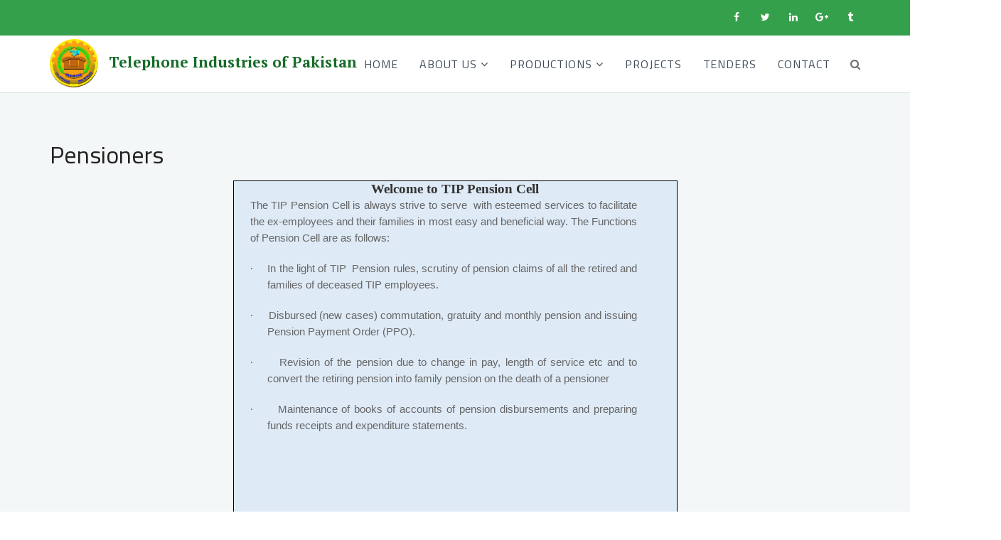

--- FILE ---
content_type: text/html; charset=UTF-8
request_url: http://www.tip.org.pk/page.php?page=w4l4n574z295r4e3
body_size: 19505
content:

<!DOCTYPE html>
<html lang="en">
	<head>
	<meta charset="utf-8">
		<meta http-equiv="X-UA-Compatible" content="IE=edge">
		<meta name="viewport" content="width=device-width, initial-scale=1">
        <meta name="description" content="Neuron Finance is a finance, corporate and business HTML template">
        <meta name="keywords" content="advisor, corporate accountant, finance, financial, insurance, investment, consultation">
        <meta name="author" content="trendytheme.net">

		<title>TIP</title>

        <link rel="shortcut icon" href="assets/img/logo.png">
        <link rel="apple-touch-icon-precomposed" sizes="144x144" href="assets/img/ico/apple-touch-icon-144-precomposed.png">
        <link rel="apple-touch-icon-precomposed" sizes="114x114" href="assets/img/ico/apple-touch-icon-114-precomposed.png">
        <link rel="apple-touch-icon-precomposed" sizes="72x72" href="assets/img/ico/apple-touch-icon-72-precomposed.png">
        <link rel="apple-touch-icon-precomposed" href="assets/img/ico/apple-touch-icon-57-precomposed.png">

		<link rel="stylesheet" href="assets/css/animate.min.css" media="all" />
		<link rel="stylesheet" href="assets/fonts/font-awesome/css/font-awesome.min.css" media="all" />
		<link rel="stylesheet" href="assets/css/owl.carousel.min.css" media="all" />
		<link rel="stylesheet" href="assets/css/bootsnav.css" media="all" />
		<link rel="stylesheet"  href="assets/bootstrap/css/bootstrap.min.css" media="all" />
		<link rel="stylesheet" type="text/css" href="style.css" media="all" />
	</head>

	<body>
	
		
		<!-- ::::::::::::::::::::: Header Section:::::::::::::::::::::::::: -->
<header>
			<!-- start top bar -->
			<div class="header-top-area">
				<div class="container">
					<div class="row">
						<div class="col-sm-8 hidden-xs">
							<div class="contact">
								 
							<!--	<p>
									<img src="assets/img/moit-logo.png" align="middle" />
									 
									<a target="_blank" href="https://moitt.gov.pk/">Ministry of Information Technology and Telecommunication</a>
								</p> -->
							</div><!-- /.contact -->
						</div><!-- /.col-sm-8 -->
						
						<div class="col-sm-4">
							<div class="social-icon">
								<ul>
									<li><a target="_blank" href="http://www.facebook.com"><i class="fa fa-facebook"></i></a></li>
									<li><a target="_blank" href="http://www.twitter.com"><i class="fa fa-twitter"></i></a></li>
									<li><a target="_blank" href="http://www.linkedin.com"><i class="fa fa-linkedin"></i></a></li>
									<li><a target="_blank" href="http://www.googleplus.com"><i class="fa fa-google-plus"></i></a></li>
									<li><a target="_blank" href="http://www.tumblr.com"><i class="fa fa-tumblr"></i></a></li>
								</ul>
							</div><!-- /.social-icon -->
						</div><!-- /.col-sm-4 -->
					</div><!-- /.row -->
				</div><!-- /.container -->
			</div><!-- end top bar -->
			
	        <!-- Start Navigation -->
	        <nav class="navbar navbar-default navbar-sticky bootsnav">
	            <!-- Start Top Search -->
	            <div class="top-search">
	                <div class="container">
	                    <div class="input-group">
	                        <span class="input-group-addon"><i class="fa fa-search"></i></span>
	                        <input type="text" class="form-control" placeholder="Search">
	                        <span class="input-group-addon close-search"><i class="fa fa-times"></i></span>
	                    </div>
	                </div>
	            </div>
	            <!-- End Top Search -->

	            <div class="container">
	                <!-- Start Atribute Navigation -->
	                <div class="attr-nav">
	                    <ul>
	                        <li class="search"><a href="#"><i class="fa fa-search"></i></a></li>
	                    </ul>
	                </div>
	                <!-- End Atribute Navigation -->

	                <!-- Start Header Navigation -->
	                <div class="navbar-header">
	                    <button type="button" class="navbar-toggle" data-toggle="collapse" data-target="#navbar-menu">
	                        <i class="fa fa-bars"></i>
	                    </button>
	          
			<a class="navbar-brand" href="http://www.tip.org.pk">
			<img id="lgo" src="assets/img/logo.png" class="logo logo-scrolled new-logo" alt="">
			</a>
			 
			<span class="logo-txt" id="logo-txt">
			Telephone Industries of Pakistan
			</span>
	                </div>
	                <!-- End Header Navigation -->

	                <!-- Collect the nav links, forms, and other content for toggling  class="active" -->
	                <div class="collapse navbar-collapse" id="navbar-menu">
	                    <ul class="nav navbar-nav navbar-right" data-in="" data-out="">
	                        <li><a href="http://www.tip.org.pk">Home</a></li>
	                        <li class="dropdown"><a href="#" class="dropdown-toggle" data-toggle="dropdown">About Us</a>
							<ul class="dropdown-menu">
	                                <li><a href="http://www.tip.org.pk/page.php?page=w4l4n5540466f3">At a Glance</a></li>
	                                <li><a href="http://www.tip.org.pk/page.php?page=w4l4n5640466f3">Corporate Statements</a></li>
									<li><a href="http://www.tip.org.pk/page.php?page=w4l4n5740466f3">Corporate Information</a></li>
									<li><a href="http://www.tip.org.pk/page.php?page=w4l4n5642395r4e3">TIP History</a></li>
									<!--<li><a href="http://www.tip.org.pk/page.php?page=w4l4n5643395r4e3">Management</a></li>-->
	                            </ul>
							</li>
	                        <li class="dropdown">
	                            <a href="#" class="dropdown-toggle" data-toggle="dropdown" >Productions</a>
	                            <ul class="dropdown-menu">
	                                <li><a href="http://www.tip.org.pk/page.php?page=w4l4n5644395r4e3">Production Facilities</a></li>
	                                <li><a href="http://www.tip.org.pk/page.php?page=w4l4n574v295r4e3">Major Activities</a></li>
									<li><a target="_blank" href="http://www.tip.org.pk/view-products.php?pdf=w4l4n5342374s2q2a4t2t24453g52474x203c414x5p4l4p5b444p406r2l474e4w3s4g3">Our Products</a></li>
									<li><a href="http://www.tip.org.pk/page.php?page=w4l4n584v295r4e3">Quality Policy</a></li>
									<li><a href="http://www.tip.org.pk/page.php?page=w4l4n584w295r4e3">Tour</a></li>
									<li><a href="http://www.tip.org.pk/page.php?page=w4l4n584x295r4e3">Infrastructure</a></li>
	                            </ul>
	                        </li>
	                        <li><a target="_blank" href="http://www.tip.org.pk/view-projects.php?pdf=w4l4n5342384u2w254z2u284y2g515j5j4a4k5k424p3l404u2r2q274t2v2w2u2j4648404x4s4">Projects</a></li>
							<li><a href="http://www.tip.org.pk/page.php?page=w4l4n574w295r4e3">Tenders</a></li>
	                        <li><a href="http://www.tip.org.pk/contact-us.php">Contact</a></li>
	                    </ul>
	                </div><!-- /.navbar-collapse -->
	            </div>
	        </nav>
	        <!-- End Navigation -->
	        <div class="clearfix"></div>
		</header> <!-- end header -->
	

		 
	
	
		<!-- ::::::::::::::::::::: start intro section:::::::::::::::::::::::::: -->
		<section class="section-padding darker-bg new-padding">
			<div class="container">
				<div class="row">
					<div class="col-lg-12">
						<div class="intro-title">
							<h2>Pensioners</h2>
							<div class="text-justify">
								<div align="center">
<table border="1" cellspacing="0" cellpadding="0" class="MsoTableGrid" style="background: #deeaf6; border-collapse: collapse; border: none">
	<tbody>
		<tr>
			<td width="623" valign="top" style="width: 467.5pt; border: 1pt solid windowtext; padding: 0cm 5.4pt">
			<p style="margin-bottom: 0.0001pt; text-align: center; line-height: normal" class="MsoNormal" align="center">
			<strong><span style="font-size: 14pt; font-family: F0">Welcome to TIP Pension Cell</span></strong>
			</p>
			<p style="margin-right: 36pt; margin-left: 12pt; text-align: justify; line-height: 150%" class="MsoNormal">
			<span style="font-family: Arial, sans-serif">The TIP Pension Cell is always strive to
			serve&nbsp; with esteemed services to facilitate the ex-employees and their
			families in most easy and beneficial way. The Functions of Pension Cell are
			as follows:</span>
			</p>
			<p style="margin-right: 36pt; margin-left: 30pt; text-align: justify; text-indent: -18pt; line-height: 150%" class="MsoListParagraphCxSpFirst">
			<!--[if !supportLists]--><span style="font-family: Symbol">&middot;<span style="font-variant-numeric: normal; font-stretch: normal; font-size: 7pt; line-height: normal; font-family: 'Times New Roman'">&nbsp;&nbsp;&nbsp;&nbsp;&nbsp;&nbsp;&nbsp;&nbsp;
			</span></span><!--[endif]--><span></span><span style="font-family: Arial, sans-serif">In
			the light of TIP &nbsp;Pension rules,
			scrutiny of pension claims of all the retired and families of deceased TIP
			employees. </span>
			</p>
			<p style="margin-right: 36pt; margin-left: 30pt; text-align: justify; text-indent: -18pt; line-height: 150%" class="MsoListParagraphCxSpMiddle">
			<!--[if !supportLists]--><span style="font-family: Symbol">&middot;<span style="font-variant-numeric: normal; font-stretch: normal; font-size: 7pt; line-height: normal; font-family: 'Times New Roman'">&nbsp;&nbsp;&nbsp;&nbsp;&nbsp;&nbsp;&nbsp;&nbsp;
			</span></span><!--[endif]--><span></span><span style="font-family: Arial, sans-serif">Disbursed
			(new cases) commutation, gratuity and monthly pension and issuing Pension
			Payment Order (PPO).</span>
			</p>
			<p style="margin-right: 36pt; margin-left: 30pt; text-align: justify; text-indent: -18pt; line-height: 150%" class="MsoListParagraphCxSpMiddle">
			<!--[if !supportLists]--><span style="font-family: Symbol">&middot;<span style="font-variant-numeric: normal; font-stretch: normal; font-size: 7pt; line-height: normal; font-family: 'Times New Roman'">&nbsp;&nbsp;&nbsp;&nbsp;&nbsp;&nbsp;&nbsp;&nbsp;
			</span></span><!--[endif]--><span></span><span style="font-family: Arial, sans-serif">Revision
			of the pension due to change in pay, length of service etc and to convert the
			retiring pension into family pension on the death of a pensioner</span>
			</p>
			<p style="margin-right: 36pt; margin-left: 30pt; text-align: justify; text-indent: -18pt; line-height: 150%" class="MsoListParagraphCxSpLast">
			<!--[if !supportLists]--><span style="font-family: Symbol">&middot;<span style="font-variant-numeric: normal; font-stretch: normal; font-size: 7pt; line-height: normal; font-family: 'Times New Roman'">&nbsp;&nbsp;&nbsp;&nbsp;&nbsp;&nbsp;&nbsp;&nbsp;
			</span></span><!--[endif]--><span></span><span style="font-family: Arial, sans-serif">Maintenance
			of books of accounts of pension disbursements and preparing funds receipts
			and expenditure statements.</span>
			</p>
			<p style="margin-right: 36pt; margin-left: 30pt; text-align: justify; text-indent: -18pt; background-image: initial; background-position: initial; background-size: initial; background-repeat: initial; background-attachment: initial; background-origin: initial; background-clip: initial" class="MsoNormal">
			&nbsp;
			</p>
			<p style="margin-right: 36pt; margin-left: 30pt; text-align: center; text-indent: -18pt; background-image: initial; background-position: initial; background-size: initial; background-repeat: initial; background-attachment: initial; background-origin: initial; background-clip: initial" class="MsoNormal" align="center">
			&nbsp;
			</p>
			<p style="margin-right: 36pt; margin-left: 30pt; text-align: center; text-indent: -18pt; background-image: initial; background-position: initial; background-size: initial; background-repeat: initial; background-attachment: initial; background-origin: initial; background-clip: initial" class="MsoNormal" align="center">
			<strong><font size="2"><span style="background-color: #ffffff">Download Life Cerificate</span></font></strong><strong style="text-indent: -18pt"><font size="2"><a style="background-color: #ffffff" href="../UserFiles/File/life.pdf" target="_blank">&nbsp;</a>&nbsp;</font></strong>
			</p>
			<a href="../UserFiles/File/life.pdf"></a>
			<p style="margin-right: 36pt; margin-left: 30pt; text-align: center; text-indent: -18pt; background-image: initial; background-position: initial; background-size: initial; background-repeat: initial; background-attachment: initial; background-origin: initial; background-clip: initial" class="MsoNormal" align="center">
			<strong><font size="2"><a style="background-color: #ffffff" href="../UserFiles/File/life.pdf" target="_blank"><br />
			</a></font></strong>
			</p>
			</td>
		</tr>
	</tbody>
</table>
</div>
<p style="text-align: center" class="MsoNormal" align="center">
&nbsp;
</p>
<blockquote style="margin: 0px 0px 0px 40px; border: none; padding: 0px">
	<blockquote style="margin: 0px 0px 0px 40px; border: none; padding: 0px">
		<p style="text-align: left" class="MsoNormal" align="center">
		&nbsp; &nbsp; &nbsp;
		</p>
		<br />
	</blockquote>
</blockquote>

							</div>
						</div>
					</div>
				</div>
				 
			</div>
		</section><!-- intro area end -->
	
	
		
	

		 
	
		<!-- ::::::::::::::::::::: Footer Section:::::::::::::::::::::::::: -->

		<footer>

			<div class="primary-footer">

				<div class="container">

					<div class="row">

						<!-- start single footer widget -->

						<div class="col-sm-6 col-md-4">

							<div class="footer-widget about-us">

								<h3><!--<b style="color:#FFFFFF;">TIP</b> :: History of Organization-->Our Location</h3>

								 <iframe src="https://www.google.com/maps/embed?pb=!1m18!1m12!1m3!1d2819.3387124394812!2d72.92098251479884!3d33.975473980626866!2m3!1f0!2f0!3f0!3m2!1i1024!2i768!4f13.1!3m3!1m2!1s0x38dfb2ed5c2941ff%3A0x5c677266bc4d0e4d!2sTelephone+Industries+of+Pakistan!5e1!3m2!1sen!2s!4v1547442896895" width="330" height="220" frameborder="0" style="border:0" allowfullscreen></iframe>

								 

							</div>

						</div><!-- end single footer widget -->

						

						<!-- start single footer widget -->

						<div class="col-sm-6 col-md-2">

							<div class="footer-widget usefull-link">

								<h3>Useful Links</h3>

								<ul> 

									<li><a href="http://www.tip.org.pk/page.php?page=w4l4n5642395r4e3"><i class="fa fa-angle-right"></i>TIP History</a></li>

									<li><a href="http://www.tip.org.pk/page.php?page=w4l4n5540466f3"><i class="fa fa-angle-right"></i>At a Glance</a></li>

								

									<li><a href="http://www.tip.org.pk/page.php?page=w4l4n5740466f3"><i class="fa fa-angle-right"></i>Corporate Info</a></li>

									<li><a href="http://www.tip.org.pk/page.php?page=w4l4n5644395r4e3"><i class="fa fa-angle-right"></i>Production Facility</a></li>

									<li><a href="http://www.tip.org.pk/page.php?page=w4l4n5640466f3"><i class="fa fa-angle-right"></i>Corporate Statements</a></li>

									

								</ul>

							</div>

						</div><!-- end single footer widget -->

						

						<!-- start single footer widget -->

						 <div class="col-sm-6 col-md-2">

							<div class="footer-widget usefull-link">

								<h3>Important Links</h3>

								<ul> 

									<li><a href="http://www.tip.org.pk/page.php?page=w4l4n574w295r4e3"><i class="fa fa-angle-right"></i>Tenders</a></li>

									<li><a href="#"><i class="fa fa-angle-right"></i>Our Videos</a></li>

									<li><a href="http://www.tip.org.pk/organogram.php"><i class="fa fa-angle-right"></i>Organogram</a></li>

									<li><a target="_blank" href="http://www.tip.org.pk/view-projects.php?pdf=w4l4n5342384u2w254z2u284y2g515j5j4a4k5k424p3l404u2r2q274t2v2w2u2j4648404x4s4"><i class="fa fa-angle-right"></i>Our Projects</a></li>

									<li><a target="_blank" href="http://www.tip.org.pk/view-products.php?pdf=w4l4n5342374s2q2a4t2t24453g52474x203c414x5p4l4p5b444p406r2l474e4w3s4g3"><i class="fa fa-angle-right"></i>Our Products</a></li>

									<li><a href="http://www.tip.org.pk/contact-us.php"><i class="fa fa-angle-right"></i>Contact Us Here</a></li>

								</ul>

							</div>

						</div>

						

						<!-- start single footer widget -->

						<div class="col-sm-6 col-md-3">

						  <div class="footer-widget news-letter">

								<h3>Our Location</h3>

								<p>Telephone Industries of Pakistan. Khanpur Road, Haripur, Khyber Pakhtunkhwa, Pakistan. </p>



							    <table border="0" cellspacing="0" cellpadding="0" width="558">

                                   

                                   <tr>

                                     <td width="210" nowrap="nowrap" valign="bottom"><p>Working Hours: <br />08:30am - 04:30pm (Monday to Friday)</p></td>

                                   </tr>
                                   <tr>

                                     <td width="210" nowrap="nowrap" valign="bottom"><p>For Information: <br />marketing@tip.org.pk</p></td>

                                   </tr>

                                   

                                  <!--<tr>

                                     <td nowrap="nowrap" valign="bottom"> <iframe src="https://www.google.com/maps/embed?pb=!1m18!1m12!1m3!1d3308.644291623308!2d72.92172280448693!3d33.97598111811958!2m3!1f0!2f0!3f0!3m2!1i1024!2i768!4f13.1!3m3!1m2!1s0x38dfb2ed5c2941ff%3A0x5c677266bc4d0e4d!2sTelephone+Industries+of+Pakistan!5e0!3m2!1sen!2s!4v1547442701986" width="300" height="220" frameborder="0" style="border:0" allowfullscreen></iframe></td>

                                   </tr>-->

                                    

                                 </table>

							</div>

							<!-- /.news-letter -->

						</div><!-- end single footer widget -->

					</div><!-- /.row -->

				</div><!-- /.container -->

			</div><!-- /.primary-footer -->



			<!-- footer copyright area -->

			<div class="copyright-wrapper text-center">

				<div class="container">

					<div class="row">

						<div class="col-md-12">

							<p>Copyright@2023-2024 Telephone Industries of Pakistan. All Rights Reserved.</p>

						</div>

					</div><!-- /.row -->

				</div><!-- /.container -->

			</div><!-- ./end copyright-wrapper -->

		</footer>

		<!-- preloader -->

		<div id="loading">

			<div id="loading-center">

				<div id="loading-center-absolute">

					<div class="object" id="object_four"></div>

					<div class="object" id="object_three"></div>

					<div class="object" id="object_two"></div>

					<div class="object" id="object_one"></div>

				</div>

			</div>

		</div>

		

		<!-- main jQuery -->
		<script src="assets/js/jquery-2.1.3.min.js"></script>
		<script src="assets/bootstrap/js/bootstrap.min.js"></script>
		<script src="assets/js/bootsnav.js"></script>
		<script src="assets/js/owl.carousel.min.js"></script>
		<script src="assets/js/wow.min.js"></script>
        <script src="assets/js/ajaxchimp.js"></script>
        <script src="assets/js/ajaxchimp-config.js"></script> 
		<script src="assets/js/script.js"></script>
	</body>
</html>

--- FILE ---
content_type: text/css
request_url: http://www.tip.org.pk/style.css
body_size: 33962
content:
/********************************************************

    Template Name: neuron-finance

    Created By: TrendyTheme

    Envato Profile: https://themeforest.net/user/trendytheme

    Website: http://trendytheme.net

    Version: 1.0

    Support: http://trendytheme.net/support

*********************************************************/







/*

====================================

[ CSS TABLE CONTENT ]

------------------------------------

    1.0 - General

    2.0 - Typography

    3.0 - Global Style

    4.0 - Header section 

    5.0 - Slider area

    6.0 - Block area

    7.0 - Intro section

    8.0 - Services area

    9.0 - Client logo

    10.0 - Accordian section

    11.0 - Portfolio section

    12.0 - Contact us

    13.0 - Testimonial section

    14.0 - Blog Section

    15.0 - footer section



-------------------------------------

[ END CSS TABLE CONTENT ]

=====================================

*/





/* Google Web Fonts */

@import url('https://fonts.googleapis.com/css?family=Titillium+Web:300,300i,400,400i,600,600i,700,700i,900');

@import url('https://fonts.googleapis.com/css?family=PT+Serif:400,400i,700,700i');



/* ================= General ==================== */

html,

body { 

	height: 100% 

}

body {

    font-family: 'PT Serif', serif;

	/*color: #61727f;*/

	color: #666666;

	background: #fff;

	font-size: 15px;

	line-height: 24px;

	overflow-x: hidden;

    -webkit-text-size-adjust: 100%;

    -webkit-overflow-scrolling: touch;

    -webkit-font-smoothing: antialiased !important;

}



/* Link style

------------------------------ */

a{

	cursor: pointer;

}

a:focus {

	outline: 0 solid

}

a:hover {

	text-decoration: none

}



/* Transition elements

------------------------------ */

a,

.navbar a,

.form-control {

    -webkit-transition: all 0.3s ease;

    -moz-transition: all 0.3s ease;

    -ms-transition: all 0.3s ease;

    -o-transition: all 0.3s ease;

    transition: all 0.3s ease; 

}







/* ================ Typography ================== */

h1,

h2,

h3,

h4,

h5,

h6 {

	font-family: 'Titillium Web', sans-serif;

	color: #212121;

	margin: 0 0 15px;

}

h1{

	font-size: 40px;

	line-height: 50px;

}

h2{

	font-size: 34px;

	line-height: 44px;

}

h3{

	font-size: 22px;

	line-height: 30px;

}

h4{

	font-size: 20px;

	line-height: 26px;

}

h5{

	font-size: 18px;

	line-height: 22px;

}

h6{

	font-size: 16px;

	line-height: 20px;

}



.btn {

	color: #fff;

	padding: 14px 30px;

	text-transform: uppercase;

	letter-spacing: 4px;

	font-family: "Titillium Web",sans-serif;

	border-radius: 3px;

	box-shadow: 0 4px 5px rgba(34, 34, 34, 0.2);

}

.btn:hover {

    box-shadow: 0 8px 10px rgba(34, 34, 34, 0.2);

}

.btn-primary {

	background-color: #35a04c;

}

.btn-primary,

.btn-primary:hover,

.btn-primary:active,

.btn-primary:focus,

.btn-primary:active:focus, 

.btn-primary:active:hover {

    background-color: #35a04c;

    border-color: #35a04c;

}





.btn-sm {

    padding: 8px 20px;

    font-size: 12px;

    font-weight: 400;

}





/* ================ Global setting ================== */

input:focus, 

textarea:focus {

	outline: none;

}

.alert {

    padding: 12px 15px;

}



img {

    max-width: 100%;

    height: auto;

}



.form-group {

    margin-bottom: 30px;

}



.form-control {

    height: 50px;

    padding: 6px 20px;

    border: 1px solid #ebebeb;

    box-shadow: none;

}

.form-control:focus {

    border-color: transparent;

    -webkit-box-shadow: 0 1px 1px rgba(0,0,0,.075), 0 0 20px rgba(0,0,0,.3);

    box-shadow: 0 1px 1px rgba(0,0,0,.075), 0 0 20px rgba(0,0,0,.3);

}



.contact-form .form-group textarea {

    min-height: 210px;

    padding: 15px 20px;

    position: relative;

    z-index: 20;

}



@media (max-width: 991px) {

	.contact-form {

		margin-bottom: 30px;

	}

}





/* Remove Chrome Input Field's Unwanted Yellow Background Color */

input:-webkit-autofill, 

input:-webkit-autofill:hover, 

input:-webkit-autofill:focus {

    -webkit-box-shadow: 0 0 0px 1000px white inset !important;

}

/* helper classes */

.section-padding {

	padding-top: 120px;

	padding-bottom: 90px;

}



.darker-bg {

	background: #f4f7f7;

}



/* ================ Header section ================== */



/* header top bar 

------------------------*/

.header-top-area{

	height: 50px; 

	background: #35a04c;

	font-size: 14px; 

	color: #FFFFFF;

	font-family: "Titillium Web",sans-serif;

}

.contact p{

	float: left;

	margin-right: 50px;

	line-height: 50px;

	margin-bottom: 0px;

	margin-left:18px;

}

.contact p img{

	margin-right: 10px;

}



@media (max-width: 768px) {

	.contact p{

		line-height: 35px;

	}

}



.contact p i{

	margin-right: 10px;

	

}

.contact a{

	color: #fff;

}

.social-icon{

	margin-top: 10px;

}

.social-icon ul{

	float: right;

	list-style: none;

	padding: 0px;

	margin: 0px;

}



.social-icon ul li{

	float: left;

}

.social-icon ul li a{

	color: #fff;

	font-size: 14px;

	width: 28px; 

	height: 28px; 

	text-align: center;

	margin-left: 12px;

	display: block;

	line-height: 28px;

	transition: all .3s;

}

.social-icon ul li a:hover, 

.social-icon ul li.active a{

	background: #fff;

	color: #35a04c;

	border-radius: 3px;

}



@media (max-width: 768px) {

	.social-icon ul{

		float: none;

		text-align: center;

	}

	.social-icon ul li{

		float: none;

		display: inline-block;

	}

	.social-icon ul li a{

		text-align: center;

	}

	.header-top-area{

		height: 35px;

	}

	.social-icon {

		margin-top: 3px;

	}

}





/* ================ Navigation ================== */



nav.navbar.bootsnav ul.nav > li > a {

	color: #3f4b5a;

	font-family: 'Titillium Web', sans-serif;

}



nav.navbar.bootsnav ul.nav > li > a:hover,

nav.navbar.bootsnav ul.nav > li.active > a,

nav.navbar.bootsnav ul.nav > li>.dropdown-menu li > a:hover,

nav.navbar.bootsnav ul.nav > li>.dropdown-menu li.active > a,

nav.navbar.bootsnav ul.nav > li>.dropdown-menu.megamenu-content li > a:hover,

nav.navbar.bootsnav ul.nav > li>.dropdown-menu.megamenu-content .menu-col li.active > a {

    color: #35a04c;

}

.dropdown-menu.cart-list h2 {

	font-size: 16px;

	line-height: 20px;

	margin-bottom: 0;

}

.dropdown-menu.cart-list h2 a {

	color: #3f4b5a;

}

.dropdown-menu.cart-list h2 a:hover {

	color: #35a04c;

} 



@media (min-width: 993px) {

	nav.navbar.bootsnav ul.nav > li > a {

	    padding: 30px 15px;

	    font-weight: 400;

	    font-size: 16px;

	    text-transform: uppercase;

	    letter-spacing: 0.06em;

	}

}





@media (min-width: 768px) {

	.navbar>.container .navbar-brand, 

	.navbar>.container-fluid .navbar-brand {

	    margin-top: 15px;

	}

}



.attr-nav>ul>li>a span.badge{

    background-color: #35a04c;

}



ul.cart-list>li.total>a.btn {

    color: #fff !important;

}

ul.cart-list>li.total>a.btn:hover {

    background-color: #35a04c !important;

}







/* ================ Slider area ================== */



/*.slider-bg1{

	background: url("assets/img/slider-bg/1.png") no-repeat;

}

.slider-bg2{

	background: url("assets/img/slider-bg/2.png") no-repeat;

}

.slider-bg3{

	background: url("assets/img/slider-bg/3.png") no-repeat;

}*/

.homepage-slider{

	width: 100%;

	height: 500px;

	position: relative;

	/*border:1px solid red;*/

	/*background-size: cover;

	background-position: center;

	z-index: 1;*/

}

.homepage-slider:after{

	content: "";

	position: absolute; 

	top: 0px; 

	left: 0px; 

	height: 100%; 

	width: 100%;

	background: rgba(46, 46, 46, .4);

	z-index: -1;

}

.display-table{

	display: table;

	width: 100%;

	height: 100%;

}

.display-table-cell{

	display: table-cell;

	vertical-align: middle;

}

.slider-content h1{

	color: #fff;

	font-size: 67px;

	font-weight: 700;

	line-height: 77px;

	margin-bottom: 55px;

}

.slider-content p{

	color: #fff;

	font-size: 20px;

	line-height: 30px;

	margin-bottom: 75px;

}

.slider-content a{

	border-radius: 5px;

	background: #35a04c; 

	padding: 15px 25px;

	border: none;

	color: #fff;

	font-family: "Titillium Web",sans-serif;

	-webkit-transition: all .3s;

	transition: all .3s;

	display: inline-block;

}

.slider-content a:hover {

	background: #0f32fd;

}

.slider-content a i{

	padding-left: 8px;

}

.shadw

{

	box-shadow: 0px 20px 20px 0px #333333;

}



@media (max-width: 768px) {

	.homepage-slider{

		height: 400px;

	}

	.slider-content h1{

		font-size: 30px;

		line-height: 33px;

		margin-bottom: 20px;

	}

	.slider-content p{

		margin-bottom: 20px;

		font-size: 15px;

		line-height: 24px;

	}

	.slider-content a{

		padding: 8px 15px;

	}

}



/* owl-carousel 

-----------------------------*/



.owl-nav div {

	display: inline-block;

	margin-top: -25px;

	position: absolute;

	top: 50%;

	transition: all .3s;

}

.owl-nav i {

	background: #35a04c none repeat scroll 0 0;

	color: #fff;

	font-size: 40px;

	height: 50px;

	line-height: 50px;

	text-align: center;

	width: 50px;

	transition: all .3s;

	opacity: .5;

	border-radius: 3px;

}

.owl-nav i:hover{

	opacity: .9;

}

.owl-nav .owl-prev {

	left: -15px;

	opacity: 0;

}

.owl-nav .owl-next {

	right: -15px;

	opacity: 0;

}



.slider-area.owl-carousel {

	overflow: hidden;

}

.slider-area.owl-carousel:hover .owl-nav .owl-prev{

	left: 15px;

	opacity: 1;

}

.slider-area.owl-carousel:hover .owl-nav .owl-next{

	right: 15px;

	opacity: 1;

}



/* ================ Block area ================== */



.block.block2{

	padding: 40px 0px 0px;

	background: #F4F7F7;

}

.block2 .block-text {

	margin-top: 128px;

}



.block-text h2{

	margin-bottom: 50px; 

}

.block-text p{

	margin-bottom: 60px;

}

.block.about-us-block .block-img {

	margin-top: 0px;

}

.block.about-us-block h2 {

	margin-top: 30px;

}

.block-img {

	margin-top: 50px;

}



@media (max-width: 768px) {

	.block2 .block-text {

		margin-top: 40px;

	}

}

@media (min-width: 768px) {

	.block2 .block-text {

		margin-top: 50px;

	}

}

@media (min-width: 992px) {

	.block2 .block-text {

		margin-top: 38px;

	}

	.block-text h2{

		font-size: 28px;

	}

}

@media (min-width: 1200px) {

	.block2 .block-text {

		margin-top: 128px;

	}

	.block-text h2{

		font-size: 32px;

	}

}



/* ================ Intro section ================== */



.intro-bg1{

	background: url("assets/img/intro/1.jpg") no-repeat;

}

.intro-bg2{

	background: url("assets/img/intro/2.jpg") no-repeat;

}

.intro-bg3{

	background: url("assets/img/intro/3.jpg") no-repeat;

}



.intro-title p{

	margin-bottom: 20px;

}

.single-intro{

	overflow: hidden;

}

.intro-img{

	width: 100%;

	height: 222px;

	background-size: cover;

	background-position: center;

	position: relative;

	-webkit-transition: all .3s;

	transition: all .3s;

}

.intro-img:after{

	content: "";

	position: absolute;

	top: 0px; 

	left: 0px; 

	width: 100%;

	height: 100%;

	background: rgba(52, 82, 255, .8);

	-webkit-transition: .3s;

	transition: .3s;

	opacity: 0;

}

.single-intro:hover .intro-img:after{

	opacity: 1;

}

.single-intro:hover 

.intro-details{

	border-bottom: 4px solid #35a04c;

}

.intro-details{

	background: #fff none repeat scroll 0 0;

	border-radius: 4px;

	box-shadow: 0 2px 29px 0 rgba(15, 46, 64, 0.12);

	max-height: 210px;

	margin: -70px auto 30px;

	padding: 30px 25px;

	position: relative;

	width: 88%;

	overflow: hidden;

	border-bottom: 4px solid #fff;

	-webkit-transition: all .3s;

	transition: all .3s;

}

.intro-details h3{

	margin-top: 0;

}



/* ================ Services area ================== */



.template-title p{

	margin-bottom: 55px;

}

.services-tiem{

	margin-bottom: 50px;

	overflow: hidden;

}

.services-tiem img{

	float: left;

	margin-right: 25px;

	padding-left: 5px;

}

.services-tiem h3,.services-tiem p{

	margin-left: 92px;

	margin-top: 0px;

	transition: all .3s;

}

.services-tiem h3:hover{

	color: #000;

}

.services-tiem a{

	color: #212121;

	transition: all .3s;

}

.services-tiem a:hover{

	color: #35a04c;

}



/* ================= Client logo area ======================*/

.client-logo{

	padding: 80px 0px;

}

.client-logo img{

	height: auto;

	margin: 0 20px;

	-webkit-transition: all 0.3s ease 0s;

	transition: all 0.3s ease 0s;

	width: 16%;

}

.client-logo img:hover{

	-webkit-filter: grayscale(100%);

	filter: url('data:image/svg+xml;charset=utf-8,<svg xmlns="http://www.w3.org/2000/svg"><filter id="filter"><feColorMatrix type="matrix" color-interpolation-filters="sRGB" values="0.2126 0.7152 0.0722 0 0 0.2126 0.7152 0.0722 0 0 0.2126 0.7152 0.0722 0 0 0 0 0 1 0" /></filter></svg>#filter');

	filter: grayscale(100%);

}

.new-logo

{

	clear:both;	

	height:68px; 

	width:68px; 

	margin-top: -25px;

}



/* services animation effect 

----------------------------------*/



@-webkit-keyframes hvr-buzz-out {

	10% {

		-webkit-transform: translateX(3px) rotate(2deg);

		transform: translateX(3px) rotate(2deg);

	}

	20% {

		-webkit-transform: translateX(-3px) rotate(-2deg);

		transform: translateX(-3px) rotate(-2deg);

	}

	30% {

		-webkit-transform: translateX(3px) rotate(2deg);

		transform: translateX(3px) rotate(2deg);

	}

	40% {

		-webkit-transform: translateX(-3px) rotate(-2deg);

		transform: translateX(-3px) rotate(-2deg);

	}

	50% {

		-webkit-transform: translateX(2px) rotate(1deg);

		transform: translateX(2px) rotate(1deg);

	}

	60% {

		-webkit-transform: translateX(-2px) rotate(-1deg);

		transform: translateX(-2px) rotate(-1deg);

	}

	70% {

		-webkit-transform: translateX(2px) rotate(1deg);

		transform: translateX(2px) rotate(1deg);

	}

	80% {

		-webkit-transform: translateX(-2px) rotate(-1deg);

		transform: translateX(-2px) rotate(-1deg);

	}

	90% {

		-webkit-transform: translateX(1px) rotate(0);

		transform: translateX(1px) rotate(0);

	}

	100% {

		-webkit-transform: translateX(-1px) rotate(0);

		transform: translateX(-1px) rotate(0);

	}

}

@keyframes hvr-buzz-out {

	10% {

		-webkit-transform: translateX(3px) rotate(2deg);

		transform: translateX(3px) rotate(2deg);

	}

	20% {

		-webkit-transform: translateX(-3px) rotate(-2deg);

		transform: translateX(-3px) rotate(-2deg);

	}

	30% {

		-webkit-transform: translateX(3px) rotate(2deg);

		transform: translateX(3px) rotate(2deg);

	}

	40% {

		-webkit-transform: translateX(-3px) rotate(-2deg);

		transform: translateX(-3px) rotate(-2deg);

	}

	50% {

		-webkit-transform: translateX(2px) rotate(1deg);

		transform: translateX(2px) rotate(1deg);

	}

	60% {

		-webkit-transform: translateX(-2px) rotate(-1deg);

		transform: translateX(-2px) rotate(-1deg);

	}

	70% {

		-webkit-transform: translateX(2px) rotate(1deg);

		transform: translateX(2px) rotate(1deg);

	}

	80% {

		-webkit-transform: translateX(-2px) rotate(-1deg);

		transform: translateX(-2px) rotate(-1deg);

	}

	90% {

		-webkit-transform: translateX(1px) rotate(0);

		transform: translateX(1px) rotate(0);

	}

	100% {

		-webkit-transform: translateX(-1px) rotate(0);

		transform: translateX(-1px) rotate(0);

	}

}

.services-tiem img {

	display: inline-block;

	vertical-align: middle;

	-webkit-transform: perspective(1px) translateZ(0);

	transform: perspective(1px) translateZ(0);

	box-shadow: 0 0 1px transparent;

}

.services-tiem:hover img {

	-webkit-animation-name: hvr-buzz-out;

	animation-name: hvr-buzz-out;

	-webkit-animation-duration: 0.75s;

	animation-duration: 0.75s;

	-webkit-animation-timing-function: linear;

	animation-timing-function: linear;

	-webkit-animation-iteration-count: 1;

	animation-iteration-count: 1;

}





/* ================ Breadcrumb style ================== */



.page-title{

	background: url("assets/img/breadcrumb.jpg") no-repeat;

	background-size: cover;

	background-position: center;

	padding: 95px 0px;

	color: #fff;

	z-index: 1;

	position: relative;

}

.page-title:after{

	position: absolute;

	content: "";

	top: 0px;

	left: 0px;

	right: 0px;

	height: 100%;

	background: rgba(0, 0, 0, .5);

	z-index: -1;

}

.page-breadcrumbd h2, .page-breadcrumbd a{

	margin: 0px;

	color: #fff;

}



/* ================ Accordian section ================== */

.panel-default > .panel-heading {

	background-color: #F4F7F7;

	border: none;

}

.panel-default {

	border: none;

	background: #F4F7F7;

}

.panel-heading {

	border-bottom: none;

	border-top-left-radius: 0px;

	border-top-right-radius: 0px;

	padding: 0px

}

.panel-title > a {

	background: #F4F7F7;

	display: block;

	padding: 10px 15px;

	color: #212121;

	font-size: 18px;

	position: relative;

}

.panel-title > a[aria-expanded=true]{

	background: #35a04c;

	color: #fff;

}

.panel-title > a[aria-expanded=true]:after{

	content: "-";

	background: #fff;

	color: #35a04c;

}

.panel-title > a:focus{

	text-decoration: none;

}

.panel-title > a:after{

	background: #35a04c none repeat scroll 0 0;

	border-radius: 2px;

	color: #fff;

	content: "+";

	height: 20px;

	line-height: 16px;

	position: absolute;

	right: 15px;

	text-align: center;

	top: 9px;

	width: 20px;

	font-weight: bold;

}

.panel-group .panel + .panel {

	margin-top: 6px;

}

.accordian-right-content h2{

	margin-bottom: 13px;

}



/* ================ Portfolio section ================== */

.portfolio-item{

	position: relative;

	margin-bottom: 30px;

	overflow: hidden;

}

.portfolio-item::before{

	content: "";

	position: absolute;

	top: 0;

	left: 0;

	width: 100%;

	height: 100%;

	background: rgba(77, 103, 254, .9);

}

.portfolio-details {

    position: absolute;

    left: 0;

    bottom: -30%;

    width: 100%;

    padding: 20px;

}

.portfolio-item:hover .portfolio-details {

	bottom: 0;

}



.portfolio-details,

.portfolio-item::before {

	opacity: 0;

	visibility: hidden;

	-webkit-transition: all 0.3s ease;

	-moz-transition: all 0.3s ease;

	transition: all 0.3s ease;

}



.portfolio-item:hover::before,

.portfolio-item:hover .portfolio-details {

	opacity: 1;

	visibility: visible;

}



.portfolio-details h3 {

	margin: 0;

}

.portfolio-details span {

	display: block;

}

.portfolio-details h3 a,

.portfolio-details a {

	color: #fff;

}



/* portfolio-single-page 

------------------------------------*/

.single-portfolio-wrapper, 

.single-portfolio-wrapper a{

	font-family: "Titillium Web",sans-serif;

}



.single-portfolio-title a {

	color: #35a04c;

	font-size: 17px;

	font-weight: 500;

	text-transform: uppercase;

}

.single-portfolio-title h2 {

	font-size: 26px;

	margin-bottom: 20px;

	margin-top: 5px;

}

.portfolio-details-panel p {

	line-height: 27px;

	margin-bottom: 25px;

}

.portfolio-details-panel ul span {

	display: inline-block;

	width: 140px;

}

.portfolio-details-panel ul {

	color: #aaa;

	list-style: none;

	padding: 0px;

	margin-bottom: 30px;

}

.portfolio-details-panel ul span {

	color: #000;

	text-transform: uppercase;

}

.portfolio-details-panel ul li {

	padding-bottom: 15px;

}

.portfolio-details-panel ul a {

	color: #aaa;

	margin-right: 6px;

}

.portfolio-details-panel ul a:hover {

	color: #35a04c;

}



.single-portfolio-images img {

	margin-bottom: 30px;

}



.divider{

	background: #EEEEEE;

	display: block;

	width: 100%;

	height: 1px;

	margin: 10px 0px;

}

.company-address{

	margin: 0 15px;

}

.company-address ul{

	margin: 0px;

	padding: 0px;

	list-style: none;

}

.company-address ul li{

	padding-left: 50px;

	position: relative;

	margin-bottom: 40px;

}

.company-address ul li i{

	left: 0;

	position: absolute;

	top: 4px;

	color: #4860F0;

	font-size: 22px;

}

.company-address ul li a{

	color: #61727f;

}



/* ================ testimonial section ================== */



.testimonial{

	padding: 120px 0px;

	background: #F4F7F7;

	color: #212121;

}

.testimonial h3{

	font-size: 30px;

	margin-bottom: 30px;

	line-height: 45px;

}

.testimonial a{

	color: #212121;

	font-size: 25px;

	color: #212121;

	font-weight: bold;

}

a:focus{

	text-decoration: none;

}

.testimonial span{

	font-size: 15px;

}



/* preloader  

-------------------------------*/



#loading{

	background-color: #35a04c;

	height: 100%;

	width: 100%;

	position: fixed;

	z-index: 9999;

	margin-top: 0px;

	top: 0px;

}

#loading-center{

	width: 100%;

	height: 100%;

	position: relative;

}

#loading-center-absolute {

	position: absolute;

	left: 50%;

	top: 50%;

	height: 200px;

	width: 200px;

	margin-top: -100px;

	margin-left: -100px;	

}

.object{

	-moz-border-radius: 50% 50% 50% 50%;

	-webkit-border-radius: 50% 50% 50% 50%;

	border-radius: 50% 50% 50% 50%;

	position: absolute;

	border-left: 5px solid #FFF;

	border-right: 5px solid #FFF;

	border-top: 5px solid transparent;

	border-bottom: 5px solid transparent;

	-webkit-animation: animate 2s infinite;

	animation: animate 2s infinite;	

}

#object_one{

	left: 75px;

	top: 75px;

	width: 50px;

	height: 50px;

}		

#object_two{

	left: 65px;

	top: 65px;

	width: 70px;

	height: 70px;

	-webkit-animation-delay: 0.1s;

	animation-delay: 0.1s;

}

#object_three{

	left: 55px;

	top: 55px;

	width: 90px;

	height: 90px;

	-webkit-animation-delay: 0.2s;

	animation-delay: 0.2s;

}

#object_four{

	left: 45px;

	top: 45px;

	width: 110px;

	height: 110px;

	-webkit-animation-delay: 0.3s;

	animation-delay: 0.3s;

}	



@-webkit-keyframes animate {

	50% {

		-ms-transform: rotate(180deg); 

		-webkit-transform: rotate(180deg); 

		transform: rotate(180deg); 

	}

	100% {

		-ms-transform: rotate(0deg); 

		-webkit-transform: rotate(0deg); 

		transform: rotate(0deg); 

	}	  

}



@keyframes animate {

	50% {

		-ms-transform: rotate(180deg); 

		-webkit-transform: rotate(180deg); 

		transform: rotate(180deg); 

	}

	100% {

		-ms-transform: rotate(0deg); 

		-webkit-transform: rotate(0deg); 

		transform: rotate(0deg); 

	}	  

}



/* ================ Blog Section ================== */



.blog-item{

	margin-bottom: 30px;

	box-shadow: 0 49px 72px 0 rgba(25, 25, 25, 0.12);

}

.blog-item a{

	font-family: "Titillium Web",sans-serif;

}

.blog-item .blog-thumb{

	overflow: hidden;

}

.blog-item .blog-thumb img{

	transition: all .3s;

	width: 100%;

	height: auto;

}

.blog-content{

	padding: 0px 10px 20px 30px;

}

.blog-header .tag{

	margin-top: 20px;

	overflow: hidden;

}

.entry-title{

	color: #212121;

	font-size: 20px;

	font-weight: 700;

	margin-bottom: 18px;

	line-height: 25px;

}

.entry-title a{

	color: #212121;

	transition: all .3s;

}

.entry-title a:hover{

	color: #35a04c;

}

.blog-header ul{

	margin: 0px;

	padding: 0px;

	list-style: none;

}

.blog-header ul li{

	float: left;

	position: relative;

	padding-right: 2px;

	margin-right: 3px;

}

.blog-header ul li:last-child:before{

	content:"";

}

.blog-header ul li:before{

	bottom: 4px;

	content: ",";

	position: absolute;

	right: 0;

	font-size: 14px;

}

.blog-header ul li a{

	display: block;

	margin-right: 5px;

	margin-bottom: 3px;

	color: #61727f;

	transition: all .3s;

}

.blog-header ul li a:hover{

	color: #000;

}

.entry-content a {

	color: #000;

	font-weight: 700;

	transition: all .3s;

}

.entry-content a:hover{

	color: #35a04c;

}



/* single blog 

---------------------------------------*/



.post-wrapper{

	box-shadow: 0 49px 72px 0 rgba(25, 25, 25, 0.12);

	padding-bottom: 30px;

}

.post-wrapper .blog-content{

	padding: 15px 20px 15px 40px;

}

.single-post-title h2 {

	font-size: 29px;

	font-weight: bold;

	padding-top: 20px;

	margin-bottom: 10px

}

.single-post-title h2 a {

	color: #212121;

}

.post-meta ul {

	list-style: outside none none;

	margin: 0;

	padding: 0;

}

.post-meta li {

	float: left;

}

.post-meta {

	overflow: hidden;

	margin-bottom: 30px;

}

.post-meta > ul > li > a {

	color: #888;

	margin-right: 19px;

	transition: all .3s;

	font-size: 13px;

}

.post-meta > ul > li > a:hover{

	color: #000;

}

.post-meta li a i {

	margin-right: 7px;

}

.post-meta li.rating ul {

	display: inline;

	float: right;

}

.post-meta a {

	font-family: "Titillium Web",sans-serif;

}

li.rating > a {

	margin-right: 8px !important;

}

li.rating > ul a {

	font-size: 13px;

	margin: 0;

}

li.rating ul i {

	margin: 1px;

	color: #FE6000;

}

.entry-content p {

	margin-bottom: 30px;

}

.full-width-img {

	margin-bottom: 30px;

	margin-left: -40px;

	margin-right: -20px;

}



/* single page social icon 

-------------------------------*/

.social-link{

	overflow: hidden;

}

.social-link ul{

	margin: 0px;

	padding: 0px;

	list-style: none;

}

.social-link ul li{

	float: left;

}

.social-link ul li a{

	color: #fff;

	display: block;

	font-size: 15px;

	text-align: center;

	width: 45px;

	background: #ddd;

	white-space: nowrap;

	margin-right: 6px;

	padding: 7px 0px;

	width: 45px;

	overflow: hidden;

	font-size: 15px;

	transition: all 400ms ease 0s;

	border-radius: 3px;

	position: relative;

	margin-bottom: 10px;

}

.social-link ul li a.facebook{

	background: #286196;

}

.social-link ul li a.twitter{

	background: #1AA2F6;

}

.social-link ul li a.google{

	background: #E7462A;

}

.social-link ul li a.linkedin{

	background: #0078B4;

}

.social-link ul li a.pinterest{

	background: #BD081B;

}

.social-link ul li a.reddit{

	background: #FF4400;

}

.social-link ul li a.message{

	background: #9FA3A4;

}

.social-link ul li a:hover{

	width: 90px;

}

.social-link ul li i{

	width: 45px;

}

.social-link ul li span{

	width: 45px;

	text-align: center;

	padding-right: 15px;

}



/* comments form 

------------------------------*/

.comments-wrapper{

	padding: 15px 40px;

	border-top: 1px solid #ddd;

	margin-top: 20px;

}



.comment-title h2{

	margin-bottom: 40px;

}



/* comments media 

--------------------------*/



.comments-responsed-wrapper {

	border-top: 1px solid #ddd;

	margin-top: 50px;

	padding: 20px 40px;

}

.comments-media ol {

	border: 1px solid #eaeaea;

	list-style: outside none none;

	padding: 15px;

	margin-bottom: 15px;

}

.comments-media ol ul{

	list-style: none;

	padding: 0px;

	margin: 0px;

}

.comments-media img {

	border-radius: 50%;

	height: 80px;

	width: 80px;

}

.comment-avatar {

	float: left;

	margin-right: 15px;

	padding-top: 15px;

}

.comment-section {

	margin-left: 95px;

	overflow: hidden;

}

.comment-section h2 {

	display: inline-block;

	font-size: 20px;

	font-weight: 700;

	margin-bottom: 10px;

}

.comment-section span {

	color: #aaa;

	font-size: 13px;

	margin-left: 20px;

}

.comment-content a.btn-comment-replay {

    border: 1px solid #aaa;

    border-radius: 3px;

    color: #aaa;

    padding: 0px 10px;

    margin-top: 10px;

    font-size: 12px;

    display: inline-block;

    text-transform: uppercase;

    line-height: 1.42857143;

    -webkit-transition: all 0.3s ease 0s;

    -moz-transition: all 0.3s ease 0s;

    transition: all 0.3s ease 0s;

}

.comment-content a.btn-comment-replay:hover {

	background: #011a48 none repeat scroll 0 0;

	border-color: #011a48;

	color: #fff;

}

.comments-media li .comment-inner {

	border-bottom: 1px solid #ddd;

	margin-bottom: 15px;

	padding-bottom: 22px;

	overflow: hidden;

}

.comments-media ol ul {

	margin-left: 60px;

}

.comments-media ul li:last-child .comment-inner{

	border-bottom: none;

	padding-bottom: 0px;

}

@media (max-width: 768px) {

	.comments-media ol ul {

		margin-left:0px;

	}

}

@media (min-width: 992px) {

	.comments-media ol ul {

		margin-left: 60px;

	}

}

@media (max-width: 480px) {

	.comment-avatar {

	    float: none;

	    margin-right: 0;

	}

	.comment-section {

	    margin-left: 0;

	}

}







/* ================ footer section ================== */



.primary-footer ul{

	margin: 0px;

	padding: 0px;

	list-style:none;

}

.primary-footer {

	background: #239e46;

	padding: 90px 0px 50px;

	border-top:3px solid #000000;

}

.footer-widget{

	margin-bottom: 50px;

}

.footer-widget span{

	font-size: 13px; 

	color: #fff;

}

.footer-widget p, .footer-widget a{

	color: #ffffff;

	text-align:justify;

}

.footer-widget h3{

	color: #fff;

	margin-top: 0px;

	margin-bottom: 30px;

}

.about-us p{

	margin-bottom: 30px;

}

.about-us img{

	margin-bottom: 28px;

}

.online-card img{

	margin-right: 5px;

}



/*Useful Link Widget*/

.usefull-link ul li a{

	display: block;

	padding: 7px 0;

	-webkit-transition: .3s;

	transition: .3s;

}

.usefull-link ul li a:hover{

	padding-left: 3px;

	color: #fff;

}

.usefull-link ul li a i{

	color: #fff;

	margin-right: 10px;

}

.usefull-link ul li:first-child {

	padding-top: 0;

}



/*Latest Post Widget*/

.latest-post ul li{

	margin-bottom: 20px;

	display: block;

	overflow: hidden;

}

.latest-post ul li img{

	float: left;

	margin-right: 15px;

	border-radius: 3px;

}

.latest-post ul li p a{

	font-size: 17px;

	margin-bottom: 0;

	font-family: 'Titillium Web', sans-serif;

	transition: all .3s;

}

.latest-post ul li p a:hover{

	color: #fff;

}

.latest-post ul li p{

	margin-bottom: 2px;

}



/*NewsLetter Subscription*/

.news-letter p{

	margin-bottom: 23px;

}



.subscribe-form {

	position: relative;

}

.subscribe-form button{

    display: block;

    height: 50px;

    width: 50px;

    position: absolute;

    right: 0;

    top: 0;

    border: 0;

    color: #35a04c;

    font-size: 20px;

    background: transparent;

}

.subscription-success {

	margin-top: 20px;

	margin-bottom: 0;

	color: #3c763d !important;

}



/* footer bottom 

--------------------------------*/

.copyright-wrapper{

	background: #000000;

	padding:10px 0px 0px 0px;

}

.copyright-wrapper p{

	color: #FFFFFF;

}

.copyright-wrapper a{

	color: #fff;

}

.new-padding

{

	padding-top:65px;

	padding-bottom:20px;

}

.datatab td {



    border: 1px solid #999999;

    padding: 3px;



}

a.lnk

{

	color:#35a04c;

}

a.lnk:hover

{

	color:#333333;

}

b, strong

{

	color:#333333;

}

.logo-txt

{

	font-weight:bold; 

	position:absolute;

	text-align:center;

	font-size:21px; 

	color: #176b28; 

	padding-top:25px;

}

@media only screen and (max-width: 1150px) {

  #logo-txt {

    display: none;

  }

}

@media only screen and (max-width: 1024px) {

  #lgo {

    height: 50px;

	width: 50px;;

	margin-top: -12px;

  }

}

.newspanel

{

	background-image: linear-gradient(to bottom, #c7eace , #FFFFD5); 

	padding:10px; 

	border-radius:8px;

 

}

#marqueecontainer{

	position: relative;

	width: auto; /*marquee width */

	height: 230px; /*marquee height */

	/*background-color: white;*/

	overflow: hidden;

}

.arrow-bullets-border

{

	border-bottom:2px dashed #999999;

	margin:15px 0px 6px 0px;

	padding-bottom:15px;

}

.arrow-bullets

{

	border-bottom: none;

	margin:15px 0px 6px 0px;

	padding-bottom:15px;

}

--- FILE ---
content_type: application/javascript
request_url: http://www.tip.org.pk/assets/js/script.js
body_size: 5289
content:
/**
*****************************************
* main.js
*
* JQUERY FILE FOR CUSTOM JS AND ACTIVE JS
*
*****************************************
**/



/**
***********************************************
* Table of contents
***********************************************
*
* 1. Nice Select JS
**/

(function ($) {
    "use strict";
	
	// document ready function
	// ============================================
    jQuery(document).ready(function ($) {
        
		
		// owl carouse
			$('.all-client-logo').owlCarousel({
				items:5,
				lazyLoad:true,
				loop:true,
				autoplay:true,
				autoplayTimeout:5000,
				margin:10,
				autoplayHoverPause:true,
				responsive: {
                  0: {
                    items: 1
                  },
                  280: {
                    items: 1
                  },
                  320: {
                    items: 2
                  },
                  640: {
                    items: 3
                  },
                  960: {
                    items: 4
                  },
                  1200: {
                    items: 5
                  }
                }
			});
			
			$('.slider-area').owlCarousel({
				items: 1,
				loop: true, 
				autoplay: true,
				dots: true,
				nav: true,
				navText: ["<i class='fa fa-angle-left'></i>", "<i class='fa fa-angle-right'></i>"]
			});
			
			// homepage slider animation support
			$(".slider-area").on("translate.owl.carousel", function(){
				$(".slider-content h1, .slider-content p").removeClass("animated fadeInUp").css({'opacity':'0'});
				$(".slider-content a").removeClass("animated fadeInDown").css({'opacity':'0'});
			});
			
			$(".slider-area").on("translated.owl.carousel", function(){
				$(".slider-content h1, .slider-content p").addClass("animated fadeInUp").css({'opacity':'0'});
				$(".slider-content a").addClass("animated fadeInDown").css({'opacity':'0'});
			});
		

			/* ======= Pre Loader ======= */
			$('#loading').fadeOut();



	        /* ======= Contact Form ======= */
	        $('#contactForm').on('submit',function(e){

	            e.preventDefault();

	            var $action = $(this).prop('action');
	            var $data = $(this).serialize();
	            var $this = $(this);

	            $this.prevAll('.alert').remove();

	            $.post( $action, $data, function( data ) {

	                if( data.response=='error' ){

	                    $this.before( '<div class="alert alert-danger"><button type="button" class="close" data-dismiss="alert" aria-label="Close"><span aria-hidden="true">&times;</span></button> <i class="fa fa-times-circle"></i> '+data.message+'</div>' );
	                }

	                if( data.response=='success' ){

	                    $this.before( '<div class="alert alert-success"><button type="button" class="close" data-dismiss="alert" aria-label="Close"><span aria-hidden="true">&times;</span></button><i class="fa fa-thumbs-o-up"></i> '+data.message+'</div>' );
	                    $this.find('input, textarea').val('');
	                }

	            }, "json");

	        });

		
    });

}(jQuery));



<!--Marque Starts-->

/***********************************************
* Cross browser Marquee II- � Dynamic Drive (www.dynamicdrive.com)
* This notice MUST stay intact for legal use
* Visit http://www.dynamicdrive.com/ for this script and 100s more.
***********************************************/

var delayb4scroll=1000 //Specify initial delay before marquee starts to scroll on page (2000=2 seconds)
var marqueespeed=1 //Specify marquee scroll speed (larger is faster 1-10)
var pauseit=1 //Pause marquee onMousever (0=no. 1=yes)?

////NO NEED TO EDIT BELOW THIS LINE////////////

var copyspeed=marqueespeed
var pausespeed=(pauseit==0)? copyspeed: 0
var actualheight=''

function scrollmarquee(){
if (parseInt(cross_marquee.style.top)>(actualheight*(-1)+8)) //if scroller hasn't reached the end of its height
cross_marquee.style.top=parseInt(cross_marquee.style.top)-copyspeed+"px" //move scroller upwards
else //else, reset to original position
cross_marquee.style.top=parseInt(marqueeheight)+8+"px"
}

function initializemarquee(){
cross_marquee=document.getElementById("vmarquee")
cross_marquee.style.top=0
marqueeheight=document.getElementById("marqueecontainer").offsetHeight
actualheight=cross_marquee.offsetHeight //height of marquee content (much of which is hidden from view)
if (window.opera || navigator.userAgent.indexOf("Netscape/7")!=-1){ //if Opera or Netscape 7x, add scrollbars to scroll and exit
cross_marquee.style.height=marqueeheight+"px"
cross_marquee.style.overflow="scroll"
return
}
setTimeout('lefttime=setInterval("scrollmarquee()",30)', delayb4scroll)
}

if (window.addEventListener)
window.addEventListener("load", initializemarquee, false)
else if (window.attachEvent)
window.attachEvent("onload", initializemarquee)
else if (document.getElementById)
window.onload=initializemarquee
<!--Marque Ends-->

--- FILE ---
content_type: application/javascript
request_url: http://www.tip.org.pk/assets/js/ajaxchimp-config.js
body_size: 816
content:
/* === Mail Chimp subscription form settings === */
$( document ).ready(function() {

    $('.mailchimp').ajaxChimp({
        callback: mailchimpCallback,
        //replace bellow url with your own mailchimp form post url inside the url: "---".
        url: "http://trendytheme.us9.list-manage.com/subscribe/post?u=85ba3666ffb519396fbe64dc5&amp;id=c335e5ec53" 
    }); 
    function mailchimpCallback(resp) {
         if (resp.result === 'success') {
            $('.subscription-success').html('<i class="fa fa-check"></i>' + resp.msg).fadeIn(1000);
            $('.subscription-error').fadeOut(500);
            
        } else if(resp.result === 'error') {
            $('.subscription-error').html('<i class="fa fa-times"></i>' + resp.msg).fadeIn(1000);
        }  
    }

});